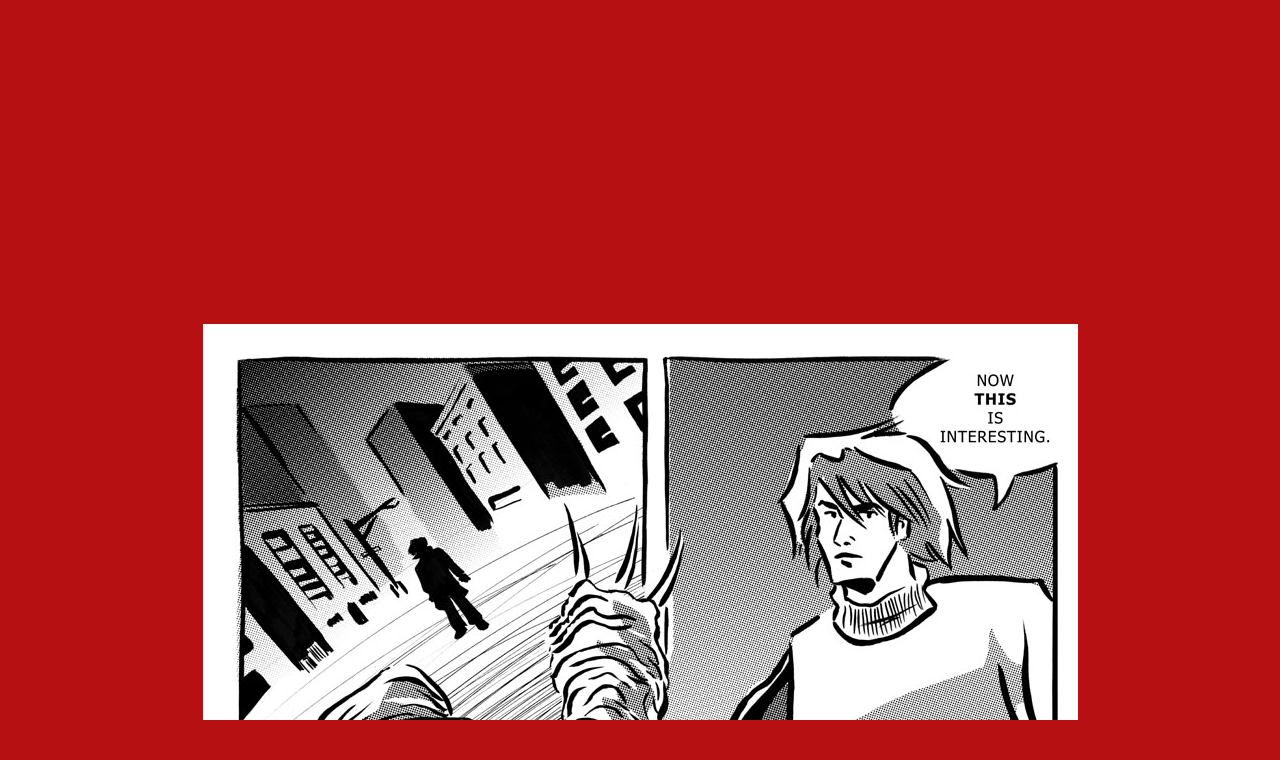

--- FILE ---
content_type: text/html
request_url: https://misterkitty.net/comics/zero/zero147.html
body_size: 267
content:
<HTML>
<HEAD>
<TITLE>Zero Fighter</TITLE>
</HEAD>
<body>
<Body bgcolor="B61012" link="black" vlink="orange">
<Font color="black">

<P align="center">
<script async src="//pagead2.googlesyndication.com/pagead/js/adsbygoogle.js"></script>
<!-- misterkittydotnet_main_Blog1_1x1_as -->
<ins class="adsbygoogle"
     style="display:block"
     data-ad-client="ca-pub-6220490641126579"
     data-ad-slot="4631483890"
     data-ad-format="auto"></ins>
<script>
(adsbygoogle = window.adsbygoogle || []).push({});
</script>
<br><br>
<img src=zf147.jpg><br>

<a href=zero146.html><img src=previous.jpg></a> <a href=zero148.html><img src=next.jpg></a><br>
<script async src="//pagead2.googlesyndication.com/pagead/js/adsbygoogle.js"></script>
<!-- misterkittydotnet_main_Blog1_1x1_as -->
<ins class="adsbygoogle"
     style="display:block"
     data-ad-client="ca-pub-6220490641126579"
     data-ad-slot="4631483890"
     data-ad-format="auto"></ins>
<script>
(adsbygoogle = window.adsbygoogle || []).push({});
</script>
<hr>

<A HREF=zerointro.html>ZERO FIGHTER MAIN PAGE</a><BR>
<A HREF=/index.html>MISTER KITTY INTERNATIONAL MAIN PAGE</a><BR>
</body>
</HTML>


--- FILE ---
content_type: text/html; charset=utf-8
request_url: https://www.google.com/recaptcha/api2/aframe
body_size: 267
content:
<!DOCTYPE HTML><html><head><meta http-equiv="content-type" content="text/html; charset=UTF-8"></head><body><script nonce="P0iH19Xlk4Vr6t3DzasPQg">/** Anti-fraud and anti-abuse applications only. See google.com/recaptcha */ try{var clients={'sodar':'https://pagead2.googlesyndication.com/pagead/sodar?'};window.addEventListener("message",function(a){try{if(a.source===window.parent){var b=JSON.parse(a.data);var c=clients[b['id']];if(c){var d=document.createElement('img');d.src=c+b['params']+'&rc='+(localStorage.getItem("rc::a")?sessionStorage.getItem("rc::b"):"");window.document.body.appendChild(d);sessionStorage.setItem("rc::e",parseInt(sessionStorage.getItem("rc::e")||0)+1);localStorage.setItem("rc::h",'1766509371430');}}}catch(b){}});window.parent.postMessage("_grecaptcha_ready", "*");}catch(b){}</script></body></html>